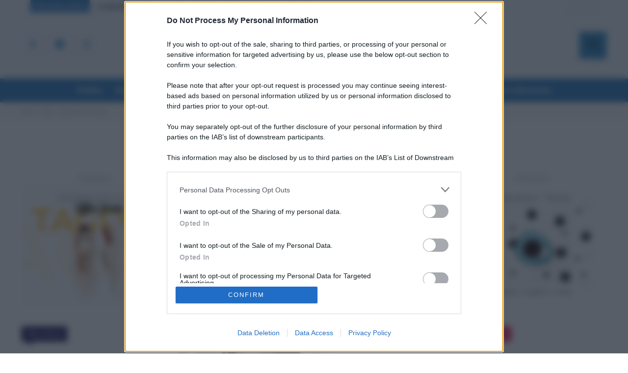

--- FILE ---
content_type: application/javascript
request_url: https://assets.evolutionadv.it/tuttolavoro24_it/tuttolavoro24_it.new.js
body_size: 5452
content:
window.optiload = window.optiload || {};
optiload.cmd = optiload.cmd || [];

window.googletag = window.googletag || {};
googletag.cmd = googletag.cmd || [];

window.evopbjs = window.evopbjs || {};
evopbjs.que = evopbjs.que || [];

googletag.cmd.push(function() {
	googletag.pubads().enableSingleRequest();
	googletag.pubads().disableInitialLoad();
	googletag.pubads().collapseEmptyDivs(true, true);
	googletag.enableServices();
});

(function() {
	var s = document.createElement('script');
	s.async = true;
	s.type = 'text/javascript';
	s.src = 'https://assets.evolutionadv.it/optiload/4.x.x/optiload.min.js';
	var node = document.getElementsByTagName('script')[0];
	//@ts-ignore
	node.parentNode.insertBefore(s, node);
})();


//CONFIG
optiload.cmd.push(function() {
	optiload.config.domain = 'tuttolavoro24.it';
	optiload.config.cmp_type = 'quantcast';
	optiload.config.intext_container = '.td-post-content';
	if ( optiload.fn.isMobile() ) {
		optiload.config.intext_limit = 90;
	 } else {
	 optiload.config.intext_limit = 120;
	}
	optiload.config.sellerid = "PUB1449";
	optiload.config.amazon_bid = true;
	//optiload.config.prebid_url= 'https://assets.evolutionadv.it/prebid/9.53.1_20251127/prebid.min.js';
	optiload.config.confiant_device = null;
	optiload.config.noAdvList = [ '/istituto-comprensivo-gigi-proietti-roma-seconda-edizione' ];

});

//CONFIG CONTENT REVOLUTION
var contentRevolutionConfig = {
	evoFirstArticle: '#crevo-position',
	evoUAPublisher: 'UA-171528268-1',
	evoUAPublisherGA4: 'G-RG9R7EM8SP',
	optiscrollAdunitId: 8,
	cssUrl: 'https://assets.evolutionadv.it/tuttolavoro24_it/optiscroll.css',
	siteCod: 'tuttolavoro24.it',
	// launchManually: !(window.location.href.indexOf('contentrevolution') > -1),
	// feedIdAlternative		:	null,
	// feedVariable			:	null,
	atfAdunitId: 10,
	atfSelector				:	'.evostep>.evo-articolo-spons-text p:nth-of-type(1)',
	insertIntext: true,
	intextAdunitId: 10,
	//intextFinal			:	false,
	insertIntoPromo: false,
	refreshSidebarSticky: false,
	sidebarStickyAdunitId: 5,
	refreshFloorad: false,
	refreshSkin: false,
};

function startContentRevolution() {
	//############## CONTENT REVOLUTION ##########
	//load content revolution conditions (only starts on posts page, varibles for feeds...)
	if (window.top.optiload.$('body', document.top).hasClass('single-post')) {
		//add box optiscroll if the conditions are different from standard below here!
		//window.top.optiload.$(contentRevolutionConfig.evoFirstArticle, document.top).first().after('<div id="'+evoOptiScrollDiv.replace('#','').replace('.','')+'"></div>');

		//add div block in case content revolution doesn't append correctly
		//window.top.optiload.$('.classedaappendere').after('<div id="evo-cr-box"></div>');

		//add twitter
		// var sTwitter = document.createElement("script");
		// sTwitter.type = "text/javascript";
		// sTwitter.src = "https://platform.twitter.com/widgets.js";
		// var node = document.getElementsByTagName("script")[0];
		// //@ts-ignore
		// node.parentNode.insertBefore(sTwitter, node);

		// //add instagram
		// var sInsta = document.createElement("script");
		// sInsta.type = "text/javascript";
		// sInsta.src = "https://www.instagram.com/embed.js";
		// var node = document.getElementsByTagName("script")[0];
		// //@ts-ignore
		// node.parentNode.insertBefore(sInsta, node);

		//content revolution start
		var s = document.createElement('script');
		s.type = 'text/javascript';
		s.src = 'https://assets.evolutionadv.it/content-revolution.js';
		var node = document.getElementsByTagName('script')[0];
		//@ts-ignore
		node.parentNode.insertBefore(s, node);
	}
	//############## CONTENT REVOLUTION ##########
}



optiload.cmd.push(function() {
	var adUnits = [];


	adUnits[0] = {
		name: '/5966054,22830686502/Tuttolavoro24_it/Tuttolavoro24_it_Masthead',
		sizes: [[970, 250], [970, 90], [728, 90]],
		lazy: false,
		isMasthead: false, // usare !optiload.fn.isMobile() per masthead sticky con hb mobile
		mappings: {
			desktop: [[970, 250], [970, 90], [728, 90]],
			mobile: [],
		},
		pb: 'pb_970x250',
		hb: {
			sizes: [
				[970, 250], [970, 90], [728, 90]
			],
			bids: [
				{
					bidder: 'smartadserver',
					params: { networkId: 1933, siteId: 548668, pageId: 1681565, formatId: 58989 },
				},
				{
					bidder: 'smartadserver',
					params: { networkId: 1933, siteId: 548668, pageId: 1681565, formatId: 66350 },
				},
				{
					bidder: 'ix',
					params: {
						siteId: '905532'
					},
				},
				{
					bidder: 'adform',
					params: { mid: '1564553' },
				},
				{
					bidder: 'rubicon',
					params: { accountId: '17322', siteId: '267684', zoneId: '2588486', sizes: [57, 55, 2] },
				},
				{
					bidder: 'appnexusAst',
					params: { placementId: '27595969' },
				},
				{
					bidder: 'openx',
					params: { unit: '558223483', delDomain: 'evolution-d.openx.net' },
				},
				{
					bidder: "e_volution",
					params: {
					placementId: '2596'}
				},
				/*{
					bidder: 'smilewanted',
					params: {
						zoneId: 'evolutiongroup.digital_hb_display_1', // Required
							}
				},*/
				{
                    bidder: 'sparteo',
                    params: {
                    networkId: 'dac2388a-f26e-4786-bc82-cc512e95fe9d',
                }
                },
				{
        			bidder: 'equativ',
        			params: {
          			networkId: 1933, siteId: 548668, pageId: 1681565, formatId: 58989,},
                },
			],
		},
		hbmobile: {
			sizes: [

			],
			bids: [
				{
					bidder: 'rubicon',
					params: { accountId: '17322', siteId: '267686', zoneId: '2588484', sizes: [] },
				},
				{
                    bidder: 'sparteo',
                    params: {
                    networkId: 'dac2388a-f26e-4786-bc82-cc512e95fe9d',
                }
                },
				{
        			bidder: 'equativ',
        			params: {
          			networkId: 1933, siteId: 548668, pageId: 1681565, formatId: 58990,},
                },
			],
		},
	};


	adUnits[1] = {
		name: '/5966054,22830686502/Tuttolavoro24_it/Tuttolavoro24_it_ATF',
		sizes: [[336, 280], [336, 250], [300, 250], 'fluid', [580, 280]],
		lazy: false,
		mappings: {
			desktop: [[580, 280], [336, 280], [336, 250], [300, 250], 'fluid'],
			mobile: [[336, 280], [336, 250], [300, 250], 'fluid'],
		},
		pb: 'pb_300x250',
		pbmobile: 'pb_300x250',

		hb: {
			sizes: [
				[336, 280], [300, 250]
			],
			bids: [
				{
					bidder: 'smartadserver',
					params: { networkId: 1933, siteId: 548668, pageId: 1681565, formatId: 58998 },
				},
				{
					bidder: 'adform',
					params: { mid: '1564541' },
				},
				{
					bidder: 'ix',
					params: {
						siteId: '905535'
					},
				},
				{
					bidder: 'rubicon',
					params: { accountId: '17322', siteId: '267684', zoneId: '2588486', sizes: [16, 15] },
				},
				{
					bidder: 'appnexusAst',
					params: { placementId: '27595957' },
				},
				{
					bidder: 'openx',
					params: { unit: '558223471', delDomain: 'evolution-d.openx.net' },
				},
				{
					bidder: "e_volution",
					params: {
					placementId: '2594'}
				},
				/*{
					bidder: 'smilewanted',
					params: {
						zoneId: 'evolutiongroup.digital_hb_display_1', // Required
							}
				},*/
				{
                    bidder: 'sparteo',
                    params: {
                    networkId: 'dac2388a-f26e-4786-bc82-cc512e95fe9d',
                }
                },
				{
        			bidder: 'equativ',
        			params: {
          			networkId: 1933, siteId: 548668, pageId: 1681565, formatId: 58998,},
                },
			],
		},
		hbmobile: {
			sizes: [
				[336, 280], [300, 250]
			],
			bids: [
				{
					bidder: 'smartadserver',
					params: { networkId: 1933, siteId: 548668, pageId: 1681565, formatId: 58999 },
				},
				{
					bidder: 'adform',
					params: { mid: '1564542' },
				},
				{
					bidder: 'ix',
					params: {
						siteId: '905535'
					},
				},
				{
					bidder: 'rubicon',
					params: { accountId: '17322', siteId: '267686', zoneId: '2588484', sizes: [16, 15] },
				},
				{
					bidder: 'appnexusAst',
					params: { placementId: '27595958' },
				},
				{
					bidder: 'openx',
					params: { unit: '558223472', delDomain: 'evolution-d.openx.net' },
				},
				{
					bidder: "e_volution",
					params: {
					placementId: '2594'}
				},
				{
                    bidder: 'sparteo',
                    params: {
                    networkId: 'dac2388a-f26e-4786-bc82-cc512e95fe9d',
                }
                },
				{
        			bidder: 'equativ',
        			params: {
          			networkId: 1933, siteId: 548668, pageId: 1681565, formatId: 58999,},
                },
			],
		},
	};


	adUnits[2] = {
		name: '/5966054,22830686502/Tuttolavoro24_it/Tuttolavoro24_it_Intext',
		sizes: [[336, 280], [336, 250], [320, 480], [300, 250], 'fluid', [580, 280]],
		lazy: true,
		isIntext: true,
		mappings: {
			desktop: [[580, 280], [336, 280], [336, 250], [300, 250], 'fluid'],
			mobile: [[336, 280], [336, 250], [320, 480], [300, 250], 'fluid'],
		},
		advanced: {
			mode: 'advanced',
			btf_wordcount: 20
		},
		pb: 'pb_300x250',
		pbmobile: 'pb_300x250',
	    hb: {
			sizes: [
				[336, 280], [300, 250]
			],
			bids: [
				{
					bidder: 'smartadserver',
					params: { networkId: 1933, siteId: 548668, pageId: 1681565, formatId: 58993 },
				},
				{
					bidder: 'ix',
					params: {
						siteId: '905536'
					},
				},
				{
					bidder: 'adform',
					params: { mid: '1564550' },
				},
				{
					bidder: 'rubicon',
					params: { accountId: '17322', siteId: '267684', zoneId: '2588486', sizes: [16, 15] },
				},
				{
					bidder: 'appnexusAst',
					params: { placementId: '27595966' },
				},
				{
					bidder: 'openx',
					params: { unit: '558223480', delDomain: 'evolution-d.openx.net' },
				},
				{
					bidder: "e_volution",
					params: {
					placementId: '2594'}
				},
				/*{
					bidder: 'smilewanted',
					params: {
						zoneId: 'evolutiongroup.digital_hb_display_1', // Required
							}
				},*/
				{
                    bidder: 'sparteo',
                    params: {
                    networkId: 'dac2388a-f26e-4786-bc82-cc512e95fe9d',
                }
                },
				{
        			bidder: 'equativ',
        			params: {
          			networkId: 1933, siteId: 548668, pageId: 1681565, formatId: 58993,},
                },
			],
		},
		hbmobile: {
			sizes: [
				[336, 280], [300, 250]
			],
			bids: [
				{
					bidder: 'smartadserver',
					params: { networkId: 1933, siteId: 548668, pageId: 1681565, formatId: 58994 },
				},
				{
					bidder: 'adform',
					params: { mid: '1564551' },
				},
				{
					bidder: 'ix',
					params: {
						siteId: '905536'
					},
				},
				{
					bidder: 'rubicon',
					params: { accountId: '17322', siteId: '267686', zoneId: '2588484', sizes: [16, 15] },
				},
				{
					bidder: 'appnexusAst',
					params: { placementId: '27595967' },
				},
				{
					bidder: 'openx',
					params: { unit: '558223481', delDomain: 'evolution-d.openx.net' },
				},
				{
					bidder: "e_volution",
					params: {
					placementId: '2594'}
				},
				/*{
					bidder: 'smilewanted',
					params: {
						zoneId: 'evolutiongroup.digital_hb_display_1', // Required
							}
				},*/
				{
                    bidder: 'sparteo',
                    params: {
                    networkId: 'dac2388a-f26e-4786-bc82-cc512e95fe9d',
                }
                },
				{
        			bidder: 'equativ',
        			params: {
          			networkId: 1933, siteId: 548668, pageId: 1681565, formatId: 58994,},
                },
			],
		},
	};


	adUnits[3] = {
		name: '/5966054,22830686502/Tuttolavoro24_it/Tuttolavoro24_it_BTF',
		sizes: [[336, 280], [336, 250], [300, 250], 'fluid', [580, 280]],
		lazy: true,
		mappings: {
			desktop: [[580, 280], [336, 280], [336, 250], [300, 250], 'fluid'],
			mobile: [[336, 280], [336, 250], [300, 250], 'fluid'],
		},
		pb: 'pb_300x250',
		pbmobile: 'pb_300x250',

		hb: {
			sizes: [
				[336, 280], [300, 250]
			],
			bids: [
				{
					bidder: 'smartadserver',
					params: { networkId: 1933, siteId: 548668, pageId: 1681565, formatId: 59000 },
				},
				{
					bidder: 'adform',
					params: { mid: '1564544' },
				},
				{
					bidder: 'rubicon',
					params: { accountId: '17322', siteId: '267684', zoneId: '2588486', sizes: [16, 15] },
				},
				{
					bidder: 'appnexusAst',
					params: { placementId: '27595960' },
				},
				{
					bidder: 'openx',
					params: { unit: '558223474', delDomain: 'evolution-d.openx.net' },
				},
				{
					bidder: "e_volution",
					params: {
					placementId: '2594'}
				},
				/*{
					bidder: 'smilewanted',
					params: {
						zoneId: 'evolutiongroup.digital_hb_display_1', // Required
							}
				},*/
				{
                    bidder: 'sparteo',
                    params: {
                    networkId: 'dac2388a-f26e-4786-bc82-cc512e95fe9d',
                }
                },
				{
        			bidder: 'equativ',
        			params: {
          			networkId: 1933, siteId: 548668, pageId: 1681565, formatId: 59000,},
                },
			],
		},
		hbmobile: {
			sizes: [
				[336, 280], [300, 250]
			],
			bids: [
				{
					bidder: 'smartadserver',
					params: { networkId: 1933, siteId: 548668, pageId: 1681565, formatId: 59001 },
				},
				{
					bidder: 'adform',
					params: { mid: '1564545' },
				},
				{
					bidder: 'rubicon',
					params: { accountId: '17322', siteId: '267686', zoneId: '2588484', sizes: [16, 15] },
				},
				{
					bidder: 'appnexusAst',
					params: { placementId: '27595961' },
				},
				{
					bidder: 'openx',
					params: { unit: '558223475', delDomain: 'evolution-d.openx.net' },
				},
				{
					bidder: "e_volution",
					params: {
					placementId: '2594'}
				},
				/*{
					bidder: 'smilewanted',
					params: {
						zoneId: 'evolutiongroup.digital_hb_display_1', // Required
							}
				},*/
				{
                    bidder: 'sparteo',
                    params: {
                    networkId: 'dac2388a-f26e-4786-bc82-cc512e95fe9d',
                }
                },
				{
        			bidder: 'equativ',
        			params: {
          			networkId: 1933, siteId: 548668, pageId: 1681565, formatId: 59001,},
                },
			],
		},
	};


	adUnits[4] = {
		name: '/5966054,22830686502/Tuttolavoro24_it/Tuttolavoro24_it_SidebarTop',
		sizes: [[300, 600], [300, 250]],
		lazy: optiload.fn.isMobile(),
		mappings: {
			desktop: [[300, 600], [300, 250]],
			mobile: [[300, 600], [300, 250]],
		},
		pb: 'pb_300x250',
		pbmobile: 'pb_300x250',

		hb: {
			sizes: [
				[300, 600], [300, 250]
			],
			bids: [
				{
					bidder: 'smartadserver',
					params: { networkId: 1933, siteId: 548668, pageId: 1681565, formatId: 58998 },
				},
				{
					bidder: 'adform',
					params: { mid: '1564556' },
				},
				{
					bidder: 'ix',
					params: {
						siteId: '905534'
					},
				},
				{
					bidder: 'rubicon',
					params: { accountId: '17322', siteId: '267684', zoneId: '2588486', sizes: [10, 15] },
				},
				{
					bidder: 'appnexusAst',
					params: { placementId: '27595972' },
				},
				{
					bidder: 'openx',
					params: { unit: '558223486', delDomain: 'evolution-d.openx.net' },
				},
				{
					bidder: "e_volution",
					params: {
					placementId: '2597'}
				},
				/*{
					bidder: 'smilewanted',
					params: {
						zoneId: 'evolutiongroup.digital_hb_display_1', // Required
							}
				},*/
				{
                    bidder: 'sparteo',
                    params: {
                    networkId: 'dac2388a-f26e-4786-bc82-cc512e95fe9d',
                }
                },
				{
        			bidder: 'equativ',
        			params: {
          			networkId: 1933, siteId: 548668, pageId: 1681565, formatId: 58998,},
                },
			],
		},
		hbmobile: {
			sizes: [
				[300, 600], [300, 250]
			],
			bids: [
				{
					bidder: 'smartadserver',
					params: { networkId: 1933, siteId: 548668, pageId: 1681565, formatId: 58999 },
				},
				{
					bidder: 'adform',
					params: { mid: '1564557' },
				},
				{
					bidder: 'ix',
					params: {
						siteId: '905534'
					},
				},
				{
					bidder: 'rubicon',
					params: { accountId: '17322', siteId: '267686', zoneId: '2588484', sizes: [10, 15] },
				},
				{
					bidder: 'appnexusAst',
					params: { placementId: '27595973' },
				},
				{
					bidder: 'openx',
					params: { unit: '558223487', delDomain: 'evolution-d.openx.net' },
				},
				{
					bidder: "e_volution",
					params: {
					placementId: '2597'}
				},
				/*{
					bidder: 'smilewanted',
					params: {
						zoneId: 'evolutiongroup.digital_hb_display_1', // Required
							}
				},*/
				{
                    bidder: 'sparteo',
                    params: {
                    networkId: 'dac2388a-f26e-4786-bc82-cc512e95fe9d',
                }
                },
				{
        			bidder: 'equativ',
        			params: {
          			networkId: 1933, siteId: 548668, pageId: 1681565, formatId: 58999,},
                },
			],
		},
	};


	adUnits[5] = {
		name: '/5966054,22830686502/Tuttolavoro24_it/Tuttolavoro24_it_SidebarSticky',
		sizes: [[300, 600], [300, 250], [160, 600]],
		lazy: optiload.fn.isMobile(),
		interval: 60,
		mappings: {
			desktop: [[300, 600], [300, 250], [160, 600]],
			mobile: [[300, 600], [300, 250], [160, 600]],
		},
		pb: 'pb_300x250',
		pbmobile: 'pb_300x250',

		hb: {
			sizes: [
				[300, 600], [300, 250], [160, 600]
			],
			bids: [
				{
					bidder: 'smartadserver',
					params: { networkId: 1933, siteId: 548668, pageId: 1681565, formatId: 58995 },
				},
				{
					bidder: 'adform',
					params: { mid: '1564554' },
				},
				{
					bidder: 'ix',
					params: {
						siteId: '905533'
					},
				},
				{
					bidder: 'rubicon',
					params: { accountId: '17322', siteId: '267684', zoneId: '2588486', sizes: [10, 15, 9] },
				},
				{
					bidder: 'appnexusAst',
					params: { placementId: '27595970' },
				},
				{
					bidder: 'openx',
					params: { unit: '558223484', delDomain: 'evolution-d.openx.net' },
				},
				{
					bidder: "e_volution",
					params: {
					placementId: '2597'}
				},
				/*{
					bidder: 'smilewanted',
					params: {
						zoneId: 'evolutiongroup.digital_hb_display_1', // Required
							}
				},*/
				{
                    bidder: 'sparteo',
                    params: {
                    networkId: 'dac2388a-f26e-4786-bc82-cc512e95fe9d',
                }
                },
				{
        			bidder: 'equativ',
        			params: {
          			networkId: 1933, siteId: 548668, pageId: 1681565, formatId: 58995,},
                },
			],
		},
		hbmobile: {
			sizes: [
				[300, 600], [300, 250], [160, 600]
			],
			bids: [
				{
					bidder: 'smartadserver',
					params: { networkId: 1933, siteId: 548668, pageId: 1681565, formatId: 58994 },
				},
				{
					bidder: 'adform',
					params: { mid: '1564555' },
				},
				{
					bidder: 'ix',
					params: {
						siteId: '905536'
					},
				},
				{
					bidder: 'rubicon',
					params: { accountId: '17322', siteId: '267686', zoneId: '2588484', sizes: [10, 15, 9] },
				},
				{
					bidder: 'appnexusAst',
					params: { placementId: '27595971' },
				},
				{
					bidder: 'openx',
					params: { unit: '558223485', delDomain: 'evolution-d.openx.net' },
				},
				{
					bidder: "e_volution",
					params: {
					placementId: '2597'}
				},
			/*	{
					bidder: 'smilewanted',
					params: {
						zoneId: 'evolutiongroup.digital_hb_display_1', // Required
							}
				},*/
				{
                    bidder: 'sparteo',
                    params: {
                    networkId: 'dac2388a-f26e-4786-bc82-cc512e95fe9d',
                }
                },
				{
        			bidder: 'equativ',
        			params: {
          			networkId: 1933, siteId: 548668, pageId: 1681565, formatId: 58994,},
                },
			],
		},
	};


	adUnits[6] = {
		name: '/5966054,22830686502/Tuttolavoro24_it/Tuttolavoro24_it_FloorAd',
		sizes: [[320, 100], [300, 100], [320, 50], [300, 50], [1, 4], [1, 1], [1280, 100], [970, 90], [728, 90]],
		lazy: false,
		interval: 60,
		isFloorad: true,
		optimize: true,
		mappings: {
			desktop: [[1280, 100], [970, 90], [728, 90], [1, 4], [1, 1]],
			mobile: [[320, 100], [300, 100], [320, 50], [300, 50], [1, 4], [1, 1]],
		},
		pb: 'pb_728x90',
		pbmobile: 'pb_320x100',

		hb: {
			sizes: [
				[970, 90], [728, 90]
			],
			bids: [
				{
					bidder: 'adform',
					params: { mid: '1564547' },
				},
				{
					bidder: 'rubicon',
					params: { accountId: '17322', siteId: '267684', zoneId: '2588486', sizes: [55, 2] },
				},
				{
					bidder: 'ix',
					params: {
						siteId: '905531'
					},
				},
				{
					bidder: 'appnexusAst',
					params: { placementId: '27595963' },
				},
				{
					bidder: 'openx',
					params: { unit: '558223477', delDomain: 'evolution-d.openx.net' },
				},
				{
					bidder: "e_volution",
					params: {
					placementId: '2596'}
				},
				/*{
					bidder: 'smilewanted',
					params: {
						zoneId: 'evolutiongroup.digital_hb_display_1', // Required
							}
				},*/
				{
                    bidder: 'sparteo',
                    params: {
                    networkId: 'dac2388a-f26e-4786-bc82-cc512e95fe9d',
                }
                },
				{  
                        bidder: 'missena',  
                        params: {  apiKey: 'PA-38546744', placement: "footer", },
                },
				{
        			bidder: 'equativ',
        			params: {
          			networkId: 1933,},
                },
			],
		},
		hbmobile: {
			sizes: [
				[320, 100], [300, 100], [320, 50], [300, 50]
			],
			bids: [
				{
					bidder: 'adform',
					params: { mid: '1564548' },
				},
				{
					bidder: 'ix',
					params: {
						siteId: '905531'
					},
				},
				{
					bidder: 'rubicon',
					params: { accountId: '17322', siteId: '267686', zoneId: '2588484', sizes: [117, 19, 43, 44] },
				},
				{
					bidder: 'appnexusAst',
					params: { placementId: '27595964' },
				},
				{
					bidder: 'openx',
					params: { unit: '558223478', delDomain: 'evolution-d.openx.net' },
				},
				{
					bidder: "ogury",
					 params: {
					adUnitId: '1480a96c-bfd3-4a16-89e4-4caea386be49', assetKey: 'OGY-B6EC476DA04D', skipSizeCheck: true}
				 },
				 {
					bidder: "e_volution",
					params: {
					placementId: '2595'}
				},
				{
                    bidder: 'sparteo',
                    params: {
                    networkId: 'dac2388a-f26e-4786-bc82-cc512e95fe9d',
                }
                },
				{  
                        bidder: 'missena',  
                        params: {  apiKey: 'PA-38546744', placement: "footer", },
                },
				{
        			bidder: 'equativ',
        			params: {
          			networkId: 1933,},
                },
			],
		},
	};


	adUnits[7] = {
		name: '/5966054,22830686502/Tuttolavoro24_it/Tuttolavoro24_it_Skin',
		sizes: [[1, 3], [1, 1], [1800, 1000]],
		lazy: false,
		isSkin: true,
		//optimize: true,
		mappings: {
			desktop: [[1800, 1000], [1, 3], [1, 1]],
			mobile: [[1, 3], [1, 1]],
		},
		hb: {
			sizes: [
				[1800, 1000]
			],
			bids: [
				{
					bidder: 'rubicon',
					params: { accountId: '17322', siteId: '267684', zoneId: '2588486', sizes: [68] },
				},
				{
					bidder: 'appnexusAst',
					params: { placementId: '28851895' }
				},
				{
					bidder: "adform",
					params: {
						mid: "1872727"
					} //Tuttolavoro24_it_Skin
				},
				{
        			bidder: 'equativ',
        			params: {
          			networkId: 1933,},
                },
			],
		},
		hbmobile: {},
	};


	adUnits[8] = {
		name: '/5966054,22830686502/Tuttolavoro24_it/Tuttolavoro24_it_optiscroll_premium',
		sizes: [[1, 10]],
		lazy: true,
		offset: 600,
		mappings: {
			desktop: [[1, 10]],
			mobile: [[1, 10]],
		},

		hb: {},
		hbmobile: {},
	};

    adUnits[9] = {
        name: '/5966054,22830686502/Tuttolavoro24_it/Tuttolavoro24_it_interstitial_crevo',
        isInterstitial:true,
		optimize: true,
        sizes: [[1, 7],[300, 250], [640, 250], [336, 250], [336, 280], [320, 480], [640, 480], [600, 250], [480, 320]],
        mappings: {
            desktop: [[1, 7],[300, 250], [640, 250], [336, 250], [336, 280], [320, 480], [640, 480], [600, 250], [480, 320]],
            mobile: [[1, 7],[300, 250], [336, 250], [336, 280], [320, 480] ]
        },
        hb: {},
        hbmobile: {}
    };

	adUnits[10] = {
		name: '/5966054,22830686502/Tuttolavoro24_it/Tuttolavoro24_it_Intext_content_revolution',
		sizes: [[336, 280], [336, 250], [320, 480], [300, 250], 'fluid', [580, 280]],
		lazy: true,
		mappings: {
			desktop: [[580, 280], [336, 280], [336, 250], [300, 250], 'fluid'],
			mobile: [[336, 280], [336, 250], [320, 480], [300, 250], 'fluid'],
		},
		pb: 'pb_300x250',
		pbmobile: 'pb_300x250',

		hb: {
			sizes: [
				[336, 280], [300, 250]
			],
			bids: [
				{
					bidder: 'smartadserver',
					params: { networkId: 1933, siteId: 548668, pageId: 1681565, formatId: 58998 },
				},
				{
					bidder: 'ix',
					params: {
						siteId: '905537'
					},
				},
				{
					bidder: 'adform',
					params: { mid: '1573715' },
				},
				{
					bidder: 'rubicon',
					params: { accountId: '17322', siteId: '267684', zoneId: '2588486', sizes: [16, 15] },
				},
				{
					bidder: 'openx',
					params: { unit: '558231419', delDomain: 'evolution-d.openx.net' },
				},
				{
					bidder: "e_volution",
					params: {
					placementId: '2597'}
				},
				/*{
					bidder: 'smilewanted',
					params: {
						zoneId: 'evolutiongroup.digital_hb_display_1', // Required
							}
				},*/
				{
                    bidder: 'sparteo',
                    params: {
                    networkId: 'dac2388a-f26e-4786-bc82-cc512e95fe9d',
                }
                },
				{
        			bidder: 'equativ',
        			params: {
          			networkId: 1933, siteId: 548668, pageId: 1681565, formatId: 58998,},
                },
			],
		},
		hbmobile: {
			sizes: [
				[336, 280], [300, 250]
			],
			bids: [
				{
					bidder: 'smartadserver',
					params: { networkId: 1933, siteId: 548668, pageId: 1681565, formatId: 58999 },
				},
				{
					bidder: 'adform',
					params: { mid: '1573716' },
				},
				{
					bidder: 'ix',
					params: {
						siteId: '905537'
					},
				},
				{
					bidder: 'rubicon',
					params: { accountId: '17322', siteId: '267686', zoneId: '2588484', sizes: [16, 15] },
				},
				{
					bidder: 'openx',
					params: { unit: '558231420', delDomain: 'evolution-d.openx.net' },
				},
				{
					bidder: "e_volution",
					params: {
					placementId: '2597'}
				},
				/*{
					bidder: 'smilewanted',
					params: {
						zoneId: 'evolutiongroup.digital_hb_display_1', // Required
							}
				},*/
				{
                    bidder: 'sparteo',
                    params: {
                    networkId: 'dac2388a-f26e-4786-bc82-cc512e95fe9d',
                }
                },
				{
        			bidder: 'equativ',
        			params: {
          			networkId: 1933, siteId: 548668, pageId: 1681565, formatId: 58999,},
                },
			],
		},
	};

	adUnits[11] = {
		name: '/5966054,22830686502/Tuttolavoro24_it/Tuttolavoro24_it_Skin_skyscraper',
		sizes: [[160, 600], [120, 600]],
		optimize: true,
		lazy: true,
		mappings: {
			desktop: [[160, 600], [120, 600]],
			mobile: [],
		},
		hb: {
			sizes: [
				[160, 600], [120, 600]
			],
			bids: [
				{
					bidder: 'adform',
					params: { mid: '1622110' },
				},
				{
					bidder: 'rubicon',
					params: { accountId: '17322', siteId: '267684', zoneId: '2588486', sizes: [9, 8] },
				},
				{
					bidder: 'appnexusAst',
					params: { placementId: '28851900' },
				},
				{
					bidder: 'openx',
					params: { unit: '558767935', delDomain: 'evolution-d.openx.net' },
				},
				/*{
					bidder: 'smilewanted',
					params: {
						zoneId: 'evolutiongroup.digital_hb_display_1', // Required
							}
				},*/
				{
                    bidder: 'sparteo',
                    params: {
                    networkId: 'dac2388a-f26e-4786-bc82-cc512e95fe9d',
                }
                },
				{
        			bidder: 'equativ',
        			params: {
          			networkId: 1933,},
                },
			],
		},
		hbmobile: {
			sizes: [

			],
			bids: [
			],
		},
	};

	adUnits[12] = {
        name: '/11476030/incorner_gt',
        sizes: [[1, 1]],
        lazy: false,
        mappings: {
            desktop: [[1, 1]],
            mobile: [[1, 1]],
        },
        hb: {},
        hbmobile: {},
    };

	adUnits[13] = {
		name: '/5966054,22830686502/Tuttolavoro24_it/Tuttolavoro24_it_inCorner',
		sizes: [[300, 600], [300, 250]],
		lazy: false,
		interval: 30,
		mappings: {
			desktop: [[300, 600], [300, 250]],
			mobile: [[300, 600], [300, 250]],
		},

		hb: {
			sizes: [
				[300, 600], [300, 250]
			],
			bids: [
				{
					bidder: 'smartadserver',
					params: { networkId: 1933, siteId: 548668, pageId: 1681565, formatId: 58998 },
				},
				{
					bidder: 'adform',
					params: { mid: '1950162' },
				},
				{
					bidder: 'rubicon',
					params: { accountId: '17322', siteId: '267684', zoneId: '2588486', sizes: [10, 15] },
				},
				{
					bidder: 'appnexusAst',
					params: { placementId: '33365202' },
				},
				{
					bidder: "e_volution",
					params: {
					placementId: '2597'}
				},
				{
                    bidder: 'sparteo',
                    params: {
                    networkId: 'dac2388a-f26e-4786-bc82-cc512e95fe9d',
                }
                },
				{
        			bidder: 'equativ',
        			params: {
          			networkId: 1933, siteId: 548668, pageId: 1681565, formatId: 58998,},
                },
			],
		},
		hbmobile: {
			sizes: [
				[300, 600], [300, 250]
			],
			bids: [
				{
					bidder: 'smartadserver',
					params: { networkId: 1933, siteId: 548668, pageId: 1681565, formatId: 58999 },
				},
				{
					bidder: 'adform',
					params: { mid: '1950163' },
				},
				{
					bidder: 'rubicon',
					params: { accountId: '17322', siteId: '267686', zoneId: '2588484', sizes: [10, 15] },
				},
				{
					bidder: 'appnexusAst',
					params: { placementId: '33365203' },
				},
				{
					bidder: "e_volution",
					params: {
					placementId: '2597'}
				},
				{
                    bidder: 'sparteo',
                    params: {
                    networkId: 'dac2388a-f26e-4786-bc82-cc512e95fe9d',
                }
                },
				{
        			bidder: 'equativ',
        			params: {
          			networkId: 1933, siteId: 548668, pageId: 1681565, formatId: 58999,},
                },
			],
		},
	};


	adUnits[14] = {
		name: '/5966054,22830686502/Tuttolavoro24_it/Tuttolavoro24_it_inImage',
		sizes: [[300, 600],[160, 600]],
		isInimage:true,
        // selector : 'figure:first-of-type',
        selectorCr: 'img:first-of-type',
		lazy: false,
		interval: 60,
		mappings: {
			desktop: [[300, 600],[160, 600]],
			mobile: [[300, 600],[160, 600]]
		},
		hb: {
			sizes: [
				[[300, 600],[160, 600]],
			],
			bids: [
				{
					bidder: 'smartadserver',
					params: { networkId: 1933, siteId: 548668, pageId: 1681565, formatId: 58989 },
				},
				{
					bidder: 'adform',
					params: { mid: '1950164' },
				},
				{
					bidder: 'rubicon',
					params: { accountId: '17322', siteId: '267684', zoneId: '2588486', sizes: [15] },
				},
				{
					bidder: 'appnexusAst',
					params: { placementId: '33365204' },
				},
				{
                    bidder: 'sparteo',
                    params: {
                    networkId: 'dac2388a-f26e-4786-bc82-cc512e95fe9d',
                }
                },
				{
        			bidder: 'equativ',
        			params: {
          			networkId: 1933, siteId: 548668, pageId: 1681565, formatId: 58989,},
                },
			],
		},
		hbmobile: {
			sizes: [
				[[300, 600],[160, 600]],
			],
			bids: [
				{
					bidder: 'smartadserver',
					params: { networkId: 1933, siteId: 548668, pageId: 1681565, formatId: 58990 },
				},
				{
					bidder: 'adform',
					params: { mid: '1950165' },
				},
				{
					bidder: 'rubicon',
					params: { accountId: '17322', siteId: '267686', zoneId: '2588484', sizes: [19] },
				},
				{
					bidder: 'appnexusAst',
					params: { placementId: '33365205' },
				},
				{
                    bidder: 'sparteo',
                    params: {
                    networkId: 'dac2388a-f26e-4786-bc82-cc512e95fe9d',
                }
                },
				{
        			bidder: 'equativ',
        			params: {
          			networkId: 1933, siteId: 548668, pageId: 1681565, formatId: 58990,},
                },
			],
		},
	};

	adUnits[15] = {
		name: '/5966054,22830686502/Tuttolavoro24_it/Tuttolavoro24_it_intropage',
		sizes: [[1, 1]],
		mappings: {
			desktop: [[1, 1]],
			mobile: [[1, 1]],
		},
		hb: {},
		hbmobile: {},
	};




	optiload.config.adunits = adUnits;
	optiload.enable();
});

function incornerSetup()
{
    optiload.$('body').append(`<div data-adunitid="12" class="gptslot"></div>`);
    googletag.cmd.push(function () {
        googletag.pubads().addEventListener('slotRenderEnded', function (event) {
            if (event.slot.getAdUnitPath() === optiload.config.adunits[12].name) {
                if (optiload.config.incornergt_m) {
                    console.log('EVOLUTION ADV VIDEO: slotRenderEnded, incorner non attivo');

                } else {
                    console.log('EVOLUTION ADV VIDEO: slotRenderEnded, incorner attivo');
                    incorner();
                }
            }
        })

    });
}
function incorner()
{
        // inizio corner
            if (optiload.fn.isMobile()) {
                optiload.fn.utils.loadCss('https://assets.evolutionadv.it/incorner.css');
                optiload.$('body').append(`
                    <div id="evo-corner">
                        <a id="evo-corner-close" style="display:none" "z-index:999999" href="#"><svg xmlns="http://www.w3.org/2000/svg" height="24px" viewBox="0 -960 960 960" width="24px"><path d="m256-200-56-56 224-224-224-224 56-56 224 224 224-224 56 56-224 224 224 224-56 56-224-224-224 224Z"/></svg></a>
                        <div class="gptslot evo-corner" data-adunitid="13"></div>
                    </div>
                `);
                optiload.addSlots(optiload.$('.evo-corner'));
                document.getElementById('evo-corner-close').addEventListener('click', function(event) {
                    event.preventDefault();
                    document.getElementById('evo-corner').remove();

                });
            }



            googletag.cmd.push(function() {
                googletag.pubads().addEventListener("slotRenderEnded", (event)=>{
                    const slot = event.slot;
                    const id = slot.getSlotElementId();

                    if (optiload.$('#' + id).closest('.evo-corner').length == 0) {
                        return;
                    }

                    if (event.isEmpty) {
                        optiload.$('#evo-corner').remove();
						console.log('EVOLUTION ADV inCorner: render incorner vuoto');
                    } else {
                        optiload.$('#evo-corner-close').show();
						console.log('EVOLUTION ADV inCorner: render incorner ok');
                    }
                }
                );
            });

            // fine corner
}

optiload.cmd.push(function() {
	optiload.addEventListener('ready', function() {

		incornerSetup();
		//inImage();
		//ADSENSE
		(function() {
			var k = document.createElement('script'),
				el = document.getElementsByTagName('script')[0];
			k.async = true;
			k.setAttribute('type', 'text/javascript');
			k.setAttribute('data-ad-client', 'ca-pub-8945354104464549');
			k.src = 'https://pagead2.googlesyndication.com/pagead/js/adsbygoogle.js';
			el.parentNode.insertBefore(k, el);
		})();

	

		// add intro
        window.top.optiload.$('body').append('<div class="gptslot evo-intropage" data-adunitid="15"></div>');


		optiload.fn.utils.loadJs('https://assets.evolutionadv.it/tuttolavoro24_it/video.js');

		startContentRevolution();

        window.top.optiload.$('body').on('evoContentRevolutionChangedUrl', function () {
            optiload.fn.loadInterstitial();
        });

		optiload.fn.standardConfig();
		optiload.fn.loadComscore();

		// optiload.fn.loadMastheadSticky();
		// optiload.fn.loadAdUnits();
		// optiload.fn.loadFloorad();
		// optiload.fn.loadSkin();
		// optiload.fn.loadNuggAd();
	});
});


function inImage() {

    if (!optiload.$('body').hasClass('single-post')) {
        return;
    }
/*
    let selettoreLogoArticolo = '.td-post-featured-image';

    optiload.$(selettoreLogoArticolo).wrap('<div class="inlogo-container" style="position:relative;"></div>')
    optiload.$('.inlogo-container').append('<div data-adunitid="14" class="gptslot inlogo"></div>')
    optiload.$('.inlogo').css({
        width: optiload.$('.post-content').width() + 'px',
        height: '100px',
        position: 'absolute',
        //background: 'red',
        bottom: 0,
        left: 0,
        right: 0,
        margin: 'auto',
        overflow: 'hidden',
        justifyContent: 'flex-start !important',
        //background: 'red'

    })

    optiload.addSlots(optiload.$('.inlogo').closest('.gptslot'))*/


	optiload.$(document).on('evoAfterContentRevolutionInserted', function() {
        //evo-articolo-spons-text

        let selettoreLogoArticolo = '.evo-articolo-spons-text img:first-of-type';

        optiload.$(selettoreLogoArticolo).each(function() {
            optiload.$(this).wrap('<div class="inlogo-container" style="position:relative;"></div>')
            optiload.$('.inlogo-container').last().append('<div data-adunitid="14" class="gptslot inlogo"></div>')
            optiload.$('.inlogo').last().css({
                width: optiload.$('.post-content').width() + 'px',
                height: '100px',
                position: 'absolute',
                //background: 'red',
                bottom: 0,
                left: 0,
                right: 0,
                margin: 'auto',
                overflow: 'hidden',
                justifyContent: 'flex-start !important',
                //background: 'red'

            })
        });

        optiload.addSlots(optiload.$('.inlogo:not(:has(.optiload))'));

    });

}
